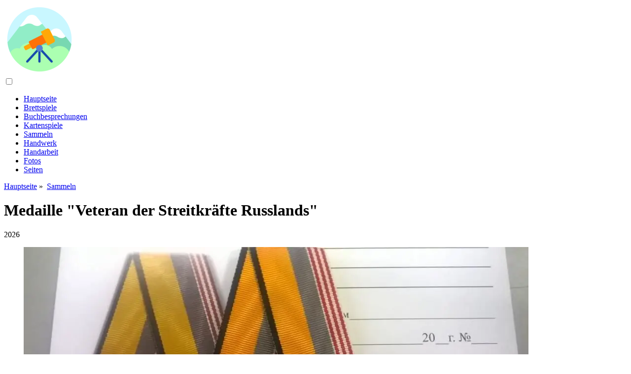

--- FILE ---
content_type: text/html; charset=UTF-8
request_url: https://designhomebox.com/17183779-medal-veteran-of-the-armed-forces-of-russia
body_size: 12318
content:
<!DOCTYPE html>

<html lang="de" prefix="og: http://ogp.me/ns#">

<head>

  
<title>Medaille &quot;Veteran der Streitkräfte Russlands&quot; | Sammeln</title>
<meta charset="UTF-8">
<meta name="description" content="Zur Geschichte der Medaille &quot;Veteran der Streitkräfte Russlands&quot;. Methoden und Ablauf der Verleihung Schritt für Schritt in zwei Versionen. Beschreibung der Vorteile für Träger der Medaille eines Veteranen der Streitkräfte der Russischen Föderation. Modernes Erscheinungsbild der Auszeichnung, Trageregeln in zwei Varianten nach behördlichen Vorgaben. Militärveteranen in Russland">
<meta name="viewport" content="width=device-width,initial-scale=1.0">
<meta name="robots" content="max-image-preview:large">

<meta property="og:title" content="Medaille &quot;Veteran der Streitkräfte Russlands&quot; | Sammeln">
<meta property="og:description" content="Zur Geschichte der Medaille &quot;Veteran der Streitkräfte Russlands&quot;. Methoden und Ablauf der Verleihung Schritt für Schritt in zwei Versionen. Beschreibung der Vorteile für Träger der Medaille eines Veteranen der Streitkräfte der Russischen Föderation. Modernes Erscheinungsbild der Auszeichnung, Trageregeln in zwei Varianten nach behördlichen Vorgaben. Militärveteranen in Russland">
<meta property="og:site_name" content="Home Design">
<meta property="og:locale" content="de_DE">
<meta property="og:type" content="article">
<meta property="og:url" content="https://designhomebox.com/17183779-medal-veteran-of-the-armed-forces-of-russia">
<meta property="og:image" content="https://i.designhomebox.com/images/008/image-22315-j.webp">

<link rel="canonical" href="https://designhomebox.com/17183779-medal-veteran-of-the-armed-forces-of-russia">
<link rel="icon" type="image/png" sizes="48x48" href="https://designhomebox.com/favicon.png">

<link rel="alternate" hreflang="x-default" href="https://designhomebox.com/17183779-medal-veteran-of-the-armed-forces-of-russia">
<link rel="alternate" hreflang="en" href="https://designhomebox.com/17183779-medal-veteran-of-the-armed-forces-of-russia">
<link rel="alternate" hreflang="af" href="https://af.designhomebox.com/17183779-medal-veteran-of-the-armed-forces-of-russia">
<link rel="alternate" hreflang="ar" href="https://ar.designhomebox.com/17183779-medal-veteran-of-the-armed-forces-of-russia">
<link rel="alternate" hreflang="az" href="https://az.designhomebox.com/17183779-medal-veteran-of-the-armed-forces-of-russia">
<link rel="alternate" hreflang="bg" href="https://bg.designhomebox.com/17183779-medal-veteran-of-the-armed-forces-of-russia">
<link rel="alternate" hreflang="bn" href="https://bn.designhomebox.com/17183779-medal-veteran-of-the-armed-forces-of-russia">
<link rel="alternate" hreflang="bs" href="https://bs.designhomebox.com/17183779-medal-veteran-of-the-armed-forces-of-russia">
<link rel="alternate" hreflang="ca" href="https://ca.designhomebox.com/17183779-medal-veteran-of-the-armed-forces-of-russia">
<link rel="alternate" hreflang="cs" href="https://cs.designhomebox.com/17183779-medal-veteran-of-the-armed-forces-of-russia">
<link rel="alternate" hreflang="de" href="https://de.designhomebox.com/17183779-medal-veteran-of-the-armed-forces-of-russia">
<link rel="alternate" hreflang="el" href="https://el.designhomebox.com/17183779-medal-veteran-of-the-armed-forces-of-russia">
<link rel="alternate" hreflang="es" href="https://es.designhomebox.com/17183779-medal-veteran-of-the-armed-forces-of-russia">
<link rel="alternate" hreflang="et" href="https://et.designhomebox.com/17183779-medal-veteran-of-the-armed-forces-of-russia">
<link rel="alternate" hreflang="fi" href="https://fi.designhomebox.com/17183779-medal-veteran-of-the-armed-forces-of-russia">
<link rel="alternate" hreflang="fr" href="https://fr.designhomebox.com/17183779-medal-veteran-of-the-armed-forces-of-russia">
<link rel="alternate" hreflang="he" href="https://he.designhomebox.com/17183779-medal-veteran-of-the-armed-forces-of-russia">
<link rel="alternate" hreflang="hr" href="https://hr.designhomebox.com/17183779-medal-veteran-of-the-armed-forces-of-russia">
<link rel="alternate" hreflang="hu" href="https://hu.designhomebox.com/17183779-medal-veteran-of-the-armed-forces-of-russia">
<link rel="alternate" hreflang="hy" href="https://hy.designhomebox.com/17183779-medal-veteran-of-the-armed-forces-of-russia">
<link rel="alternate" hreflang="id" href="https://id.designhomebox.com/17183779-medal-veteran-of-the-armed-forces-of-russia">
<link rel="alternate" hreflang="it" href="https://it.designhomebox.com/17183779-medal-veteran-of-the-armed-forces-of-russia">
<link rel="alternate" hreflang="ka" href="https://ka.designhomebox.com/17183779-medal-veteran-of-the-armed-forces-of-russia">
<link rel="alternate" hreflang="kk" href="https://kk.designhomebox.com/17183779-medal-veteran-of-the-armed-forces-of-russia">
<link rel="alternate" hreflang="ky" href="https://ky.designhomebox.com/17183779-medal-veteran-of-the-armed-forces-of-russia">
<link rel="alternate" hreflang="lt" href="https://lt.designhomebox.com/17183779-medal-veteran-of-the-armed-forces-of-russia">
<link rel="alternate" hreflang="lv" href="https://lv.designhomebox.com/17183779-medal-veteran-of-the-armed-forces-of-russia">
<link rel="alternate" hreflang="mn" href="https://mn.designhomebox.com/17183779-medal-veteran-of-the-armed-forces-of-russia">
<link rel="alternate" hreflang="ms" href="https://ms.designhomebox.com/17183779-medal-veteran-of-the-armed-forces-of-russia">
<link rel="alternate" hreflang="nl" href="https://nl.designhomebox.com/17183779-medal-veteran-of-the-armed-forces-of-russia">
<link rel="alternate" hreflang="no" href="https://no.designhomebox.com/17183779-medal-veteran-of-the-armed-forces-of-russia">
<link rel="alternate" hreflang="pl" href="https://pl.designhomebox.com/17183779-medal-veteran-of-the-armed-forces-of-russia">
<link rel="alternate" hreflang="pt" href="https://pt.designhomebox.com/17183779-medal-veteran-of-the-armed-forces-of-russia">
<link rel="alternate" hreflang="ro" href="https://ro.designhomebox.com/17183779-medal-veteran-of-the-armed-forces-of-russia">
<link rel="alternate" hreflang="sk" href="https://sk.designhomebox.com/17183779-medal-veteran-of-the-armed-forces-of-russia">
<link rel="alternate" hreflang="sl" href="https://sl.designhomebox.com/17183779-medal-veteran-of-the-armed-forces-of-russia">
<link rel="alternate" hreflang="sq" href="https://sq.designhomebox.com/17183779-medal-veteran-of-the-armed-forces-of-russia">
<link rel="alternate" hreflang="sv" href="https://sv.designhomebox.com/17183779-medal-veteran-of-the-armed-forces-of-russia">
<link rel="alternate" hreflang="sw" href="https://sw.designhomebox.com/17183779-medal-veteran-of-the-armed-forces-of-russia">
<link rel="alternate" hreflang="th" href="https://th.designhomebox.com/17183779-medal-veteran-of-the-armed-forces-of-russia">
<link rel="alternate" hreflang="tl" href="https://tl.designhomebox.com/17183779-medal-veteran-of-the-armed-forces-of-russia">
<link rel="alternate" hreflang="tr" href="https://tr.designhomebox.com/17183779-medal-veteran-of-the-armed-forces-of-russia">
<link rel="alternate" hreflang="uz" href="https://uz.designhomebox.com/17183779-medal-veteran-of-the-armed-forces-of-russia">
<link rel="alternate" hreflang="vi" href="https://vi.designhomebox.com/17183779-medal-veteran-of-the-armed-forces-of-russia">



  
  <script type="application/ld+json">
  {
  "@context":"https://schema.org",
  "@type":"Article",
  "url": "https://designhomebox.com/17183779-medal-veteran-of-the-armed-forces-of-russia",
  "headline": "Medaille &quot;Veteran der Streitkräfte Russlands&quot;",
  "keywords": "Medaille Veteran der Streitkräfte Russlands Medaille Veteran der Streitkräfte Russlands Medaille Veteran der Streitkräfte der Russischen Föderation",
  "description": "Zur Geschichte der Medaille &quot;Veteran der Streitkräfte Russlands&quot;. Methoden und Ablauf der Verleihung Schritt für Schritt in zwei Versionen. Beschreibung der Vorteile für Träger der Medaille eines Veteranen der Streitkräfte der Russischen Föderation. Modernes Erscheinungsbild der Auszeichnung, Trageregeln in zwei Varianten nach behördlichen Vorgaben. Militärveteranen in Russland",
  "inLanguage": "de",
  "dateCreated":"2024-02-26T04:43",
  "dateModified":"2025-06-01T05:43",
  "datePublished":"2024-02-26T04:43",
  "typicalAgeRange":"12+",   
  "mainEntityOfPage":{"@type": "WebPage","@id": "https://designhomebox.com/17183779-medal-veteran-of-the-armed-forces-of-russia"},  
  "author":{"@context":"https://schema.org","@type":"Person","name":"Sierra Becker","email":"becker@designhomebox.com"},
  "image":{"@type": "ImageObject","url": "https://i.designhomebox.com/images/008/image-22315-j.webp"},
  "publisher":{"@type": "Organization","name": "Anonymous","logo": "https://i.designhomebox.com/logo-144x144.png"}
  }
  
}
  </script>
  
</head>

<body>


<div>

  
<header class="site-header tw-text-strong tw-relative tw-w-full">

<div>

<div class="header header-style-2 header-sticky">
<div class="header-bottom">

<a href="/" title="Hauptseite" rel="home" itemprop="url"><img src="https://i.designhomebox.com/logo-144x144.png" loading="lazy" alt="Logo designhomebox.com" title="Logo designhomebox.com" width="144" height="144"><meta itemprop="name" content="Hauptseite"></a>

</div>
</div>

<nav itemscope itemtype="https://schema.org/SiteNavigationElement" class="menu--toggle">

<input id="menu--toggle" type="checkbox" aria-label="Menu"><label for="menu--toggle" aria-label="Menu"><span></span></label>

<ul>
<li><a href="/" title="Hauptseite" rel="home" itemprop="url"><span itemprop="name">Hauptseite</span></a></li>
<li><a href="/board-games/1" title="Brettspiele" rel="category tag" itemprop="url"><span itemprop="name">Brettspiele</span></a></li><li><a href="/book-reviews/1" title="Buchbesprechungen" rel="category tag" itemprop="url"><span itemprop="name">Buchbesprechungen</span></a></li><li><a href="/card-games/1" title="Kartenspiele" rel="category tag" itemprop="url"><span itemprop="name">Kartenspiele</span></a></li><li><a href="/collecting/1" title="Sammeln" rel="category tag" itemprop="url"><span itemprop="name">Sammeln</span></a></li><li><a href="/crafts/1" title="Handwerk" rel="category tag" itemprop="url"><span itemprop="name">Handwerk</span></a></li><li><a href="/needlework/1" title="Handarbeit" rel="category tag" itemprop="url"><span itemprop="name">Handarbeit</span></a></li><li><a href="/photo/1" title="Fotos" rel="category tag" itemprop="url"><span itemprop="name">Fotos</span></a></li><li><a href="/pages/1" title="Seiten" rel="category tag" itemprop="url"><span itemprop="name">Seiten</span></a></li>
</ul>

</nav>

</div>


</header>
  <div class="site-content tw-flex-1">

    <div class="has-mode mode-dark tw-bg-black tw-py-10">
      <div class="tw-container tw-text-center">
        <div class="tw-max-w-3xl tw-mx-auto">

          <div class="post-meta post-meta-top tw-overline tw-text-xs tw-text-strong tw-inherit-link-colors tw-mb-2">

            <nav itemscope itemtype="https://schema.org/BreadcrumbList">
              <span itemprop="itemListElement" itemscope itemtype="https://schema.org/ListItem" class="post-meta-categories"><a href="/" title="Hauptseite" rel="home" itemprop="item"><span itemprop="name">Hauptseite</span></a><meta itemprop="position" content="1"></span>&nbsp;»&nbsp;
              <span itemprop="itemListElement" itemscope itemtype="https://schema.org/ListItem" class="post-meta-categories"><a href="/collecting/1" title="Sammeln" rel="category tag" itemprop="item"><span itemprop="name">Sammeln</span></a><meta itemprop="position" content="2"></span>
            </nav>

          </div>

          <h1 class="post-title tw-text-3xl lg_tw-text-5xl tw-mb-0">Medaille &quot;Veteran der Streitkräfte Russlands&quot;</h1>

          <div class="post-meta post-meta-bottom tw-text-sm tw-mt-5">
            <time datetime="2026" class="post-meta-date">2026</time>
          </div>

        </div>
      </div>
    </div>

    <div class="tw-container">
      <div class="tw-flex tw-flex-row tw-flex-wrap">

        <main class="tw-w-full tw-px-4 lg_tw-w-2/3">
          <div class="tw-bg-surface tw-px-4">
            <div class="post-content">

              <div>

                <div class="ag-colum-left">
                  <div class="ag-box">
                    
<script>
atOptions={"key":"3ef8ee98ac398ee39a794ef29e38f326","format":"iframe","height":250,"width":300,"params":{}};
</script>
<script data-cfasync="false" src="https://outwardtimetable.com/3ef8ee98ac398ee39a794ef29e38f326/invoke.js"></script>
                  </div>
                </div>

                <div class="ag-colum-right">
                  <div class="ag-box">
                    
  <figure class="image" itemscope itemtype="https://schema.org/ImageObject">
  <img src="https://i.designhomebox.com/images/008/image-22315-j.webp" loading="lazy" alt="Medaille &quot;Veteran der Streitkräfte Russlands&quot;" title="Medaille &quot;Veteran der Streitkräfte Russlands&quot;" itemprop="contentUrl" width="1024" height="574" />
<meta itemprop="width" content="1024px">
<meta itemprop="height" content="574px">
  <figcaption itemprop="name">Medaille &quot;Veteran der Streitkräfte Russlands&quot;</figcaption>
  </figure>
                    </div>
                </div>

              </div>

              <div class="supply">
<h2>Inhaltsverzeichnis:</h2>
<ul>
<li><a href="#menu-1">Geschichte, Beschreibung der Auszeichnung</a></li>
<li><a href="#menu-2">Wie können russische Veteranen jetzt die Veteranenmedaille der Streitkräfte erh alten?</a></li>
<li><a href="#menu-3">Prozess empfangen</a></li>
<li><a href="#menu-4">Veteranenstatus</a></li>
<li><a href="#menu-5">Modernes Aussehen und Aufbau der Medaille</a></li>
<li><a href="#menu-6">Beschreibung der Vorder- und Rückseite</a></li>
<li><a href="#menu-7">Medaillenanforderungen</a></li>
<li><a href="#menu-8">Schlussfolgerung</a></li>
</ul>
</div>

              
              <article>

                <div class="article-info">
                  <ul>
                    <li><span class="info-icon">&#x1F464;</span> <strong>Autor</strong> <span>Sierra Becker</span> <span class="info-icon">&#x1F4E7;</span> <a href="/cdn-cgi/l/email-protection#d4b6b1b7bfb1a694b0b1a7bdb3babcbbb9b1b6bbacfab7bbb9"><span class="__cf_email__" data-cfemail="385a5d5b535d4a785c5d4b515f565057555d5a5740165b5755">[email&#160;protected]</span></a>.</li>
                    <li><span class="info-icon">&#x23F1;</span> <strong>Public</strong> 2024-02-26 04:43.</li>
                    <li><span class="info-icon">&#x1F58D;</span> <strong>Zuletzt bearbeitet</strong> 2025-06-01 05:43.</li>
                  </ul>
                </div>

                <div id="dom_article_body">
                  <p>Schon zu Zeiten des Russischen Reiches gab es viele Auszeichnungen, Orden, Abzeichen und Medaillen. In der Zeit des historischen Reichserben, der Sowjetunion, hat die Hommage an militärische Traditionen ihre Beständigkeit bewahrt.</p>
<p>Viele Befehle gingen aus der Zarenzeit an das Register der Roten Armee. Nach dem Zusammenbruch der großen Sowjetunion fanden fast überall globale Veränderungen statt. Die Heraldik des Landes war keine Ausnahme. Ein Teil davon existierte überhaupt nicht mehr, einige Insignien wurden von der Russischen Föderation geerbt und existieren bis heute erfolgreich. Medaillen, Orden sind je nach Verdienst unterschiedlicher Art, alle Sorten können hier nicht berücksichtigt werden.</p>
<p>Wir widmen der Medaille &quot;Veteran der Streitkräfte Russlands&quot; Aufmerksamkeit.</p>
<div id="menu-1"></div>
<h2>Geschichte, Beschreibung der Auszeichnung</h2>
<p>Der Artikel spricht über das interessanteste und faszinierendste Element der Auszeichnung in den Reihen der Streitkräfte für Sammler der Geschichte des Landes - die Medaille &quot;Veteran der Streitkräfte der Russischen Föderation&quot;.</p>
<p>Seine Entstehungsgeschichte beginnt mit dem Befehl des Oberbefehlshabers der UdSSR,bereits 1976 erschienen. Diese Auszeichnung wurde an geehrte Veteranen bis zum Zusammenbruch der UdSSR als Staat verliehen.</p>
<p>Das Aussehen der damaligen Insignien ist wie folgt:</p>
<h3>Vorderteil (Vorderseite) mit Schärpe:</h3>

  <figure class="image" itemscope itemtype="https://schema.org/ImageObject">
  <img src="https://i.designhomebox.com/images/008/image-22315-1-j.webp" loading="lazy" alt="Das Erscheinen der Medaille &quot;Veteran der Streitkräfte&quot; aus der Zeit der UdSSR" title="Das Erscheinen der Medaille &quot;Veteran der Streitkräfte&quot; aus der Zeit der UdSSR" itemprop="contentUrl">
  <figcaption itemprop="name">Das Erscheinen der Medaille &quot;Veteran der Streitkräfte&quot; aus der Zeit der UdSSR</figcaption>
  </figure>
  <h3>Die Rückseite ist verkehrt herum, hat eine glatte Oberfläche, das Band ist mit einem Stift ausgestattet</h3>

  <figure class="image" itemscope itemtype="https://schema.org/ImageObject">
  <img src="https://i.designhomebox.com/images/008/image-22315-2-j.webp" loading="lazy" alt="Die Rückseite der in der UdSSR anerkannten Medaille &quot;Veteran der Streitkräfte&quot;" title="Die Rückseite der in der UdSSR anerkannten Medaille &quot;Veteran der Streitkräfte&quot;" itemprop="contentUrl">
  <figcaption itemprop="name">Die Rückseite der in der UdSSR anerkannten Medaille &quot;Veteran der Streitkräfte&quot;</figcaption>
  </figure>
  <p>Der Zusammenbruch der UdSSR führte zu erheblichen Anpassungen des militärischen Wappensystems, wie auch aller Staatsstrukturen und der Volksmacht.</p>
<p>Dieses Prämienelement wurde eingestellt und bis 2017 an niemanden vergeben.</p>
<p>All die Jahre nach dem Zusammenbruch der UdSSR fehlte das Zeichen der Tapferkeit zu Unrecht in den Reihen der Streitkräfte, bis es auf Anordnung des Verteidigungsministers wiederhergestellt und als gültig in den Ordensrängen anerkannt wurde der Russischen Föderation Nr. 770 im Jahr 2017. Soll allen Militärpensionisten verliehen werden, die mindestens fünfundzwanzig Jahre in den Reihen der Streitkräfte gedient haben.</p>
<p>Sein Erscheinungsbild hat sich angesichts des Zusammenbruchs eines Staates und des Aufstiegs eines neuen, anderen politischen, militärischen Chaos erheblich verändert.</p>
<p>Momentan sah das Preisbild so aus:</p>

  <figure class="image" itemscope itemtype="https://schema.org/ImageObject">
  <img src="https://i.designhomebox.com/images/008/image-22315-3-j.webp" loading="lazy" alt="Erscheinen einer möglichen Kopie der Medaille eines Veteranen der RF-Streitkräfte bei Online-Auktionen" title="Erscheinen einer möglichen Kopie der Medaille eines Veteranen der RF-Streitkräfte bei Online-Auktionen" itemprop="contentUrl">
  <figcaption itemprop="name">Erscheinen einer möglichen Kopie der Medaille eines Veteranen der RF-Streitkräfte bei Online-Auktionen</figcaption>
  </figure>
  <div id="menu-2"></div>
<h2>Wie können russische Veteranen jetzt die Veteranenmedaille der Streitkräfte erh alten?</h2>
<p>Wenn früher das Verteidigungsministerium der UdSSR, die Archive der Streitkräfte, andere Abteilungen alle Statistiken streng beobachtetenMilitärpersonal, Offiziere, jung oder im Ruhestand, wurden klar erfasst, berücksichtigten die Dienstbedingungen, die Verdienste jedes Militärs, und nach dem Zusammenbruch der Union der Sozialistischen Republiken erfasste das Chaos alle diese Dienste.</p>
<p>Russische Gesetze, wieder eingeführte Staatlichkeit. Zivil- und Militärgesetzgeber konnten irgendwo neue, korrigierende Vorschriften erarbeiten und das Abzeichen des neuen russischen Staates hat sich geändert.</p>

  <figure class="image" itemscope itemtype="https://schema.org/ImageObject">
  <img src="https://i.designhomebox.com/images/008/image-22315-4-j.webp" loading="lazy" alt="So bekommt man eine Medaille" title="So bekommt man eine Medaille" itemprop="contentUrl">
  <figcaption itemprop="name">So bekommt man eine Medaille</figcaption>
  </figure>
  <p>Die vernünftige Frage, wie man die Medaille &quot;Veteran der Streitkräfte der Russischen Föderation&quot; erhält, wird auf einfache, klare regulatorische Weise gelöst:</p>
<p>1. Durch die Kräfte der Vollzugsorgane des Bundes am Dienstort.</p>
<p>Dieser Typ eignet sich eher für aktuelle Militärrentner (die ihren Militärdienst nach 2017 abgeleistet haben). Jene. für die nach Wiederherstellung dieses Verleihungsabzeichens ausgeschiedenen Militärangehörigen:</p>
<ul>
<li>erforderlich ist die Erlangung des Status eines Wehrpflichtigen durch die Organe der Bundesregierung, in denen der Wehrdienst abgeleistet wurde;</li>
<li>Sammlung aller notwendigen Dokumente, die den Dienst, seine Bedingungen in der festgelegten und erklärten Gebietskörperschaft bestätigen;</li>
<li>Bereitstellung eines Antrags des festgelegten Formulars an die Personalabteilung am Dienstort;</li>
<li>Warten auf die Auswertung der eingereichten Unterlagen und eine Entscheidung über den Antrag der Organe der Bundesregierung.</li>
</ul>
<p>2. Eigenständige Einsatzkräfte durch örtliche Behörden (Wehrmelde- und Einberufungsämter am Wohnort). Die wichtigsten Punkte, um selbst eine Medaille zu erh alten„Veteran der Streitkräfte“:</p>
<p>Die Art, ein unverwechselbares Abzeichen nach Punkten zu erh alten, wenn auch heikler, aber in der Lage, jenen Militärveteranen zu helfen, die sich durch den Willen des Schicksals während der Annullierung dieser Ehrenauszeichnung als Bürger zurückgezogen haben:</p>
<ul>
<li>Es ist notwendig, alle notwendigen Dokumente und Zertifikate zu sammeln, die den Dienst in den Streitkräften bestätigen.</li>
<li>Bewerben Sie sich mit einem Paket gesammelter Unterlagen bei der Exekutive des Bundes - ein wichtiger Unterschied zum ersten Verfahren - am Wohn- bzw. Meldeort. Und zwar beim territorialen Wehrmelde- und Einberufungsamt am Wohnort.</li>
<li>Schreiben Sie eine Bewerbung in der vorgeschriebenen Form für eine Veteranenauszeichnung des angegebenen Typs.</li>
<li>Einreichen des gesamten Dokumentenpakets bei der Personalabteilung des Militärmelde- und Einberufungsamts und Warten auf die Analyse der eingereichten Unterlagen und eine Entscheidung über den eingereichten Antrag.</li>
</ul>
<div id="menu-3"></div>
<h2>Prozess empfangen</h2>
<p>Was tun als Nächstes für die Helden, die ihre Schuld gegeben haben, und jetzt zwar Militärrentner, aber noch keine staatliche Anerkennung, wenn sie den einen oder anderen Weg gegangen sind, um einen wohlverdienten Veteranenpreis zu erh alten? Der bürokratische Mechanismus gibt auf diese Frage eine klare Antwort:</p>
<ul>
<li>Innerhalb von drei Wochen ab Einreichung werden die Unterlagen an die Vollzugsbehörden übermittelt.</li>
<li>Nach Eingang der Unterlagen innerhalb von 30 Tagen wird der Antrag auf Verleihung des Titels geprüft und alle Unterlagen des Bewerbers geprüft.</li>
<li>Im Falle einer positiven Entscheidung erhält der potenzielle Kandidat den Status eines Veteranen und eine Auszeichnung in Form einer Medaille des RF-Verteidigungsministeriums &quot;Veteran der Streitkräfte&quot; und einer Urkunde darüber die etablierte Form. AllgemeinLokale Behörden legen die Verleihung des Preises auf bestimmte Daten oder militärische Feiertage fest, um die Wirkung der Verleihung auf den Träger zu erhöhen.</li>
<li>Im Falle einer Ablehnung erhält der potenzielle Bewerber schriftlich eine begründete Ablehnung der beantragten Auszeichnung.</li>
</ul>
<div id="menu-4"></div>
<h2>Veteranenstatus</h2>
<p>Also, was bringt die Medaille &quot;Veteran of the Armed Forces&quot;? Abgesehen davon, dass jemand 25 Jahre in der Armee gedient hat, nichts.</p>
<p>Inhaber der Veteranen-der-Armee-Medaille werden keine Sonderleistungen gewährt, aber es gibt einige Unterschiede zu zivilen Rentnern:</p>
<ul>
<li>verdiente Sozialleistungen sind immer höher;</li>
<li>Mögliche bestimmte Vorteile für das Bezahlen von Stromrechnungen je nach Region des Standorts;</li>
<li>bietet zusätzliche Vorteile für öffentliche Verkehrsmittel, andere ähnliche Optionen.</li>
</ul>

  <figure class="image" itemscope itemtype="https://schema.org/ImageObject">
  <img src="https://i.designhomebox.com/images/008/image-22315-5-j.webp" loading="lazy" alt="Abzeichen MO &quot;Veteran der Streitkräfte der Russischen Föderation&quot;" title="Abzeichen MO &quot;Veteran der Streitkräfte der Russischen Föderation&quot;" itemprop="contentUrl">
  <figcaption itemprop="name">Abzeichen MO &quot;Veteran der Streitkräfte der Russischen Föderation&quot;</figcaption>
  </figure>
  <div id="menu-5"></div>
<h2>Modernes Aussehen und Aufbau der Medaille</h2>
<p>Abzeichen mit Stoffblock in den Farben des St. Georgsbandes, runde Form, Standarddurchmesser 32 mm. Das Auszeichnungselement des Veteranen der RF-Streitkräfte besteht wie jedes andere aus drei Hauptteilen:</p>
<ul>
<li>Vorderer Teil der Medaille - Vorderseite.</li>
<li>Rückseite der Auszeichnung - Rückseite.</li>
<li>Veteran Award Cloth Ribbon - Last.</li>
</ul>
<div id="menu-6"></div>
<h2>Beschreibung der Vorder- und Rückseite</h2>
<p>Vorhanden in den Legierungen: Nickel, Zink, Silber. Runde Form mit konvexer Kante. In der Mitte befindet sich das stolze Emblem der Streitkräfte der Russischen Föderation in Form eines Adlers mit ausgebreiteten Flügeln und zwei Köpfen.</p>
<p>Adlerpfotenein Schwert und einen Lorbeerkranz h alten. Die Brust ist mit einem Schild geschmückt, auf dem sich der heilige Georg der Sieger auf einem Pferd befindet und eine Schlange mit einem Speer tötet. Das Emblem des Doppeladlers ist eine konvexe Form, golden in der Farbe in einer einzigen Farbe.</p>
<p>Unterhalb des Adlers ist der vordere Teil der Medaille mit einer großen Inschrift des Zwecks der Auszeichnung gekrönt: &quot;RUSSIA&quot; und darunter &quot;VETERAN OF THE ARED FORCES&quot;. Die Beschriftung erfolgt ebenfalls in einem konvexen einfarbigen Format.</p>

  <figure class="image" itemscope itemtype="https://schema.org/ImageObject">
  <img src="https://i.designhomebox.com/images/008/image-22315-6-j.webp" loading="lazy" alt="Vorderseite der Auszeichnung für einen Veteranen in der Russischen Föderation" title="Vorderseite der Auszeichnung für einen Veteranen in der Russischen Föderation" itemprop="contentUrl">
  <figcaption itemprop="name">Vorderseite der Auszeichnung für einen Veteranen in der Russischen Föderation</figcaption>
  </figure>
  <p>Die Rückseite der Auszeichnung ist die Rückseite. Die Rückseite hat einen goldenen Vollton, eine konvexe Leinwand entlang ihrer Kante und hat die folgende Zusammensetzung des Musters:</p>

  <figure class="image" itemscope itemtype="https://schema.org/ImageObject">
  <img src="https://i.designhomebox.com/images/008/image-22315-7-j.webp" loading="lazy" alt="Rückseite der Medaille des Veteranen der Streitkräfte der Russischen Föderation" title="Rückseite der Medaille des Veteranen der Streitkräfte der Russischen Föderation" itemprop="contentUrl">
  <figcaption itemprop="name">Rückseite der Medaille des Veteranen der Streitkräfte der Russischen Föderation</figcaption>
  </figure>
  <p>In der Mitte seines Teils befindet sich über die gesamte Breite bis zur Hälfte des Kreises eine Karte von Russland innerhalb der aktuellen Staatsgrenzen. Die Rückseite ist mit drei gekrönten Inschriften verziert, die sich oben, in der Mitte (unter der Karte von Russland) und unten auf der abgerundeten Form der Rückseite befinden.</p>
<p>Die Worte &quot;In Erinnerung&quot; befinden sich oben, &quot;Über den Dienst&quot; unten.</p>
<p>Veteran Award Cloth Ribbon - Last.</p>
<p>Der runde Teil des Elements ist mit Hilfe eines Rings und einer Öse mit dem Stoffteil des Preises verbunden, seinem Block aus Seide, hergestellt in gelben und schwarzen Farben: Schattierungen des Großen St. Georg Ribbon, das Symbol aller Streitkräfte des Landes.</p>

  <figure class="image" itemscope itemtype="https://schema.org/ImageObject">
  <img src="https://i.designhomebox.com/images/008/image-22315-8-j.webp" loading="lazy" alt="Medaille &quot;Veteran der Streitkräfte Russlands&quot; in voller Größe" title="Medaille &quot;Veteran der Streitkräfte Russlands&quot; in voller Größe" itemprop="contentUrl">
  <figcaption itemprop="name">Medaille &quot;Veteran der Streitkräfte Russlands&quot; in voller Größe</figcaption>
  </figure>
  <p>Auf der Vorderseite ist es mit den angedeuteten Streifen verziert und auf der Rückseite hat es spezielle Verschlüsse: eine Anstecknadel, mit der der Veteranein Abzeichen an einer Militäruniform oder am Revers eines Zivilfracks.</p>
<div id="menu-7"></div>
<h2>Medaillenanforderungen</h2>
<p>Grundlegende Trageregeln für Rentner:</p>
<ul>
<li>für die Variante in der Form;</li>
<li>für Zivilanzug.</li>
</ul>
<p>Regeln für das Tragen einer Auszeichnung für einen militärischen Look:</p>
<p>Das Tragen der Insignien muss zusammen mit anderen Insignien dieser Art auf der linken Brustseite getragen werden.</p>
<p>Voraussetzungen für das Tragen einer Frackmedaille:</p>
<p>Dieses Abzeichen in der Zivilgesellschaft wird am linken Revers eines Zivilanzugs getragen.</p>

  <figure class="image" itemscope itemtype="https://schema.org/ImageObject">
  <img src="https://i.designhomebox.com/images/008/image-22315-9-j.webp" loading="lazy" alt="Abmessungen der Medaille im Vergleich zu einem Fremdartikel" title="Abmessungen der Medaille im Vergleich zu einem Fremdartikel" itemprop="contentUrl">
  <figcaption itemprop="name">Abmessungen der Medaille im Vergleich zu einem Fremdartikel</figcaption>
  </figure>
  <div id="menu-8"></div>
<h2>Schlussfolgerung</h2>
<p>Ich freue mich sehr, dass dieses Erkennungszeichen nach so langer Pause wiederhergestellt wurde. Für Sammler ist das Premium-Element sowohl als Variante aus der Zeit der UdSSR als auch in seiner modernen Form von erhöhtem Interesse.</p>
                </div>

              </article>

              
<script data-cfasync="false" src="/cdn-cgi/scripts/5c5dd728/cloudflare-static/email-decode.min.js"></script><script data-cfasync="false">
function video_open(_video){var body_width=document.documentElement.clientWidth;var body_height=document.documentElement.clientHeight;var div_video=document.createElement('div');div_video.id='video-youtube-open';div_video.setAttribute('style','width:'+body_width+'px;height:'+body_height+'px');div_video.innerHTML='<div class="close" onclick="video_close()">&#10761;</div><div class="video-youtube-open-iframe"><iframe src="https://www.youtube.com/embed/'+_video+'?autoplay=1" title="YouTube video player" frameborder="0" allow="accelerometer;autoplay;clipboard-write;encrypted-media;gyroscope;picture-in-picture;web-share" allowfullscreen></iframe></div>';document.body.append(div_video);}
function video_close(){document.getElementById('video-youtube-open').remove();}
</script>

              
              <h2>Empfohlen:</h2>
<div class="recommended">

<h2><a href="/17182226-the-most-expensive-brand-in-the-world-top-10-most-expensive-brands-in-the-world" title="Die teuerste Marke der Welt. Top 10 der teuersten Marken der Welt" rel="bookmark">Die teuerste Marke der Welt. Top 10 der teuersten Marken der Welt</a></h2>
<figure class="image" itemscope itemtype="https://schema.org/ImageObject">
<img src="https://i.designhomebox.com/images/007/image-20763-j.webp" loading="lazy" alt="Die teuerste Marke der Welt. Top 10 der teuersten Marken der Welt" title="Die teuerste Marke der Welt. Top 10 der teuersten Marken der Welt" itemprop="contentUrl" width="550" height="372" />
<meta itemprop="width" content="550px" />
<meta itemprop="height" content="372px" />
<meta itemprop="name" content="Die teuerste Marke der Welt. Top 10 der teuersten Marken der Welt" />
</figure>
<p>Eines der spannendsten Hobbys ist die Philatelie. Sammler, die Briefmarken sammeln, treffen sich regelmäßig, um seltene Exemplare auszutauschen und neue Funde zu diskutieren</p>

<h2><a href="/17184007-chess-players-of-russia-are-the-pride-of-the-country" title="Schachspieler Russlands sind der Stolz des Landes" rel="bookmark">Schachspieler Russlands sind der Stolz des Landes</a></h2>
<figure class="image" itemscope itemtype="https://schema.org/ImageObject">
<img src="https://i.designhomebox.com/images/008/image-22543-j.webp" loading="lazy" alt="Schachspieler Russlands sind der Stolz des Landes" title="Schachspieler Russlands sind der Stolz des Landes" itemprop="contentUrl" width="400" height="573" />
<meta itemprop="width" content="400px" />
<meta itemprop="height" content="573px" />
<meta itemprop="name" content="Schachspieler Russlands sind der Stolz des Landes" />
</figure>
<p>Die Entstehungsgeschichte des Schachspiels in Russland. Die berühmtesten Schachspieler in Russland und ihre Bewertung. Junge Sportler</p>

<h2><a href="/17254339-medal-30-years-of-the-soviet-army-and-navy-award-history" title="Medaille &quot;30 Jahre sowjetische Armee und Marine&quot;. Geschichte der Auszeichnung" rel="bookmark">Medaille &quot;30 Jahre sowjetische Armee und Marine&quot;. Geschichte der Auszeichnung</a></h2>
<figure class="image" itemscope itemtype="https://schema.org/ImageObject">
<img src="https://i.designhomebox.com/images/031/image-92878-j.webp" loading="lazy" alt="Medaille &quot;30 Jahre sowjetische Armee und Marine&quot;. Geschichte der Auszeichnung" title="Medaille &quot;30 Jahre sowjetische Armee und Marine&quot;. Geschichte der Auszeichnung" itemprop="contentUrl" width="419" height="700" />
<meta itemprop="width" content="419px" />
<meta itemprop="height" content="700px" />
<meta itemprop="name" content="Medaille &quot;30 Jahre sowjetische Armee und Marine&quot;. Geschichte der Auszeichnung" />
</figure>
<p>Für erfahrene Faleristen ist die Medaille &quot;30 Jahre sowjetische Armee und Marine&quot; eher als Detail interessant, das etwas über die Geschichte unseres Landes erzählen kann. Aber das schließt einen finanziellen Wert auch nicht aus. Obwohl es ehrlich gesagt nicht so toll ist</p>

<h2><a href="/17254410-collectors-of-coins-of-russia-and-the-world" title="Münzsammler Russlands und der Welt" rel="bookmark">Münzsammler Russlands und der Welt</a></h2>
<figure class="image" itemscope itemtype="https://schema.org/ImageObject">
<img src="https://i.designhomebox.com/images/031/image-92944-j.webp" loading="lazy" alt="Münzsammler Russlands und der Welt" title="Münzsammler Russlands und der Welt" itemprop="contentUrl" width="486" height="492" />
<meta itemprop="width" content="486px" />
<meta itemprop="height" content="492px" />
<meta itemprop="name" content="Münzsammler Russlands und der Welt" />
</figure>
<p>Der Artikel enthält interessante Informationen zu Sammlermünzen. Sie erfahren, wie Numismatiker arbeiten, was berühmte Persönlichkeiten sammeln. Der Artikel bietet eine Bewertung der teuersten Münzen Russlands</p>

<h2><a href="/[base64]" title="Wo kann man mit einem Metalldetektor in der Region Moskau, in der Region Leningrad, in der Region Tula, in der Region Krasnodar nach Münzen suchen? Wo sucht man am besten nach Münz" rel="bookmark">Wo kann man mit einem Metalldetektor in der Region Moskau, in der Region Leningrad, in der Region Tula, in der Region Krasnodar nach Münzen suchen? Wo sucht man am besten nach Münz</a></h2>
<figure class="image" itemscope itemtype="https://schema.org/ImageObject">
<img src="https://i.designhomebox.com/images/050/image-149727-j.webp" loading="lazy" alt="Wo kann man mit einem Metalldetektor in der Region Moskau, in der Region Leningrad, in der Region Tula, in der Region Krasnodar nach Münzen suchen? Wo sucht man am besten nach Münz" title="Wo kann man mit einem Metalldetektor in der Region Moskau, in der Region Leningrad, in der Region Tula, in der Region Krasnodar nach Münzen suchen? Wo sucht man am besten nach Münz" itemprop="contentUrl" width="485" height="346" />
<meta itemprop="width" content="485px" />
<meta itemprop="height" content="346px" />
<meta itemprop="name" content="Wo kann man mit einem Metalldetektor in der Region Moskau, in der Region Leningrad, in der Region Tula, in der Region Krasnodar nach Münzen suchen? Wo sucht man am besten nach Münz" />
</figure>
<p>Schatzsuche ist ein ungewöhnlich spannendes und zudem einträgliches Hobby. Kein Wunder, dass es heutzutage so beliebt ist. Die Orte, an denen sich die Suche nach Münzen mit einem Metalldetektor am rentabelsten macht, werden anhand alter Karten und Manuskripte ermittelt und sind Gold wert. Was sind das für Orte? Lesen Sie den Artikel</p>
</div>

            </div>
          </div>
        </main>

        <aside class="tw-w-full lg_tw-w-1/3">

          
<div class="sidebar tw-h-full tw-flex tw-flex-wrap tw-flex-col md_tw-flex-row lg_tw-flex-col tw--mx-4">

<div class="tw-w-full md_tw-w-1/2 lg_tw-w-full tw-px-4 tw-mb-6">
<div class="sidebar-widgets-1">


<div class="ag-box" style="max-width:350px">
<script>
atOptions={"key":"f4dc45ebf6389d440cdcaa50d6289505","format":"iframe","height":250,"width":300,"params":{}};
</script>
<script data-cfasync="false" src="https://outwardtimetable.com/f4dc45ebf6389d440cdcaa50d6289505/invoke.js"></script>
</div>

<div class="widget widget_stein_kit_posts tw-bg-surface tw-p-6 tw-mb-6 tw-clearfix">

<h2 class="widget-title tw-text-xl tw-mb-5">Beliebte für 24 Stunden</h2>

<ul class="tw--mb-6">
<li class="tw-flex tw-mb-6">

<div class="tw-w-20 tw-mr-4"><a href="/17215742-how-to-make-a-paper-airplane-with-your-own-hands" title="Wie baut man ein Papierflugzeug mit eigenen Händen?" rel="bookmark" class="tw-block tw-bg-overlay tw-aspect-ratio-1/1 tw-relative"><img src="https://i.designhomebox.com/images/019/image-54280-j.webp" loading="lazy" alt="Wie baut man ein Papierflugzeug mit eigenen Händen?" title="Wie baut man ein Papierflugzeug mit eigenen Händen?" class="tw-absolute tw-left-0 tw-top-0 tw-h-full tw-w-full tw-object-cover"></a></div>

<div class="tw-flex-1">

<h3 class="post-title tw-mb-2"><a href="/17215742-how-to-make-a-paper-airplane-with-your-own-hands" title="Wie baut man ein Papierflugzeug mit eigenen Händen?" rel="bookmark">Wie baut man ein Papierflugzeug mit eigenen Händen?</a></h3>

<div class="post-meta post-meta-bottom tw-text-sm tw-text-soft"><time datetime="2026" class="post-meta-date">2026</time></div>

</div>

</li><li class="tw-flex tw-mb-6">

<div class="tw-w-20 tw-mr-4"><a href="/17215743-what-can-be-made-from-wax-interesting-ideas-techniques-and-examples-with-photos" title="Was man aus Wachs machen kann: interessante Ideen, Techniken und Beispiele mit Fotos" rel="bookmark" class="tw-block tw-bg-overlay tw-aspect-ratio-1/1 tw-relative"><img src="https://i.designhomebox.com/images/019/image-54281-j.webp" loading="lazy" alt="Was man aus Wachs machen kann: interessante Ideen, Techniken und Beispiele mit Fotos" title="Was man aus Wachs machen kann: interessante Ideen, Techniken und Beispiele mit Fotos" class="tw-absolute tw-left-0 tw-top-0 tw-h-full tw-w-full tw-object-cover"></a></div>

<div class="tw-flex-1">

<h3 class="post-title tw-mb-2"><a href="/17215743-what-can-be-made-from-wax-interesting-ideas-techniques-and-examples-with-photos" title="Was man aus Wachs machen kann: interessante Ideen, Techniken und Beispiele mit Fotos" rel="bookmark">Was man aus Wachs machen kann: interessante Ideen, Techniken und Beispiele mit Fotos</a></h3>

<div class="post-meta post-meta-bottom tw-text-sm tw-text-soft"><time datetime="2026" class="post-meta-date">2026</time></div>

</div>

</li><li class="tw-flex tw-mb-6">

<div class="tw-w-20 tw-mr-4"><a href="/17215744-how-to-braid-a-headband-with-ribbons-techniques-for-beginners-and-examples-with-photos" title="Wie man eine Lünette mit Bändern flechtet: Techniken für Anfänger und Beispiele mit Fotos" rel="bookmark" class="tw-block tw-bg-overlay tw-aspect-ratio-1/1 tw-relative"><img src="https://i.designhomebox.com/images/019/image-54284-j.webp" loading="lazy" alt="Wie man eine Lünette mit Bändern flechtet: Techniken für Anfänger und Beispiele mit Fotos" title="Wie man eine Lünette mit Bändern flechtet: Techniken für Anfänger und Beispiele mit Fotos" class="tw-absolute tw-left-0 tw-top-0 tw-h-full tw-w-full tw-object-cover"></a></div>

<div class="tw-flex-1">

<h3 class="post-title tw-mb-2"><a href="/17215744-how-to-braid-a-headband-with-ribbons-techniques-for-beginners-and-examples-with-photos" title="Wie man eine Lünette mit Bändern flechtet: Techniken für Anfänger und Beispiele mit Fotos" rel="bookmark">Wie man eine Lünette mit Bändern flechtet: Techniken für Anfänger und Beispiele mit Fotos</a></h3>

<div class="post-meta post-meta-bottom tw-text-sm tw-text-soft"><time datetime="2026" class="post-meta-date">2026</time></div>

</div>

</li>
</ul>

</div>


<div class="ag-box" style="max-width:350px">
<script>
atOptions={"key":"d546d7ac60be4fb4ebc723b63232a196","format":"iframe","height":50,"width":320,"params":{}};
</script>
<script data-cfasync="false" src="https://outwardtimetable.com/d546d7ac60be4fb4ebc723b63232a196/invoke.js"></script>
</div>

<div class="widget widget_stein_kit_posts tw-bg-surface tw-p-6 tw-mb-6 tw-clearfix">

<h2 class="widget-title tw-text-xl tw-mb-5">Interessante Beiträge</h2>

<ul class="tw--mb-6">
<li class="tw-flex tw-mb-2">

<div class="tw-flex-1">
<h3 class="post-title tw-mb-2"><a href="/17224364-paper-snowflakes-schemes-options-ideas" title="Schneeflocken aus Papier: Schemata, Optionen, Ideen" rel="bookmark">Schneeflocken aus Papier: Schemata, Optionen, Ideen</a></h3>
</div>

</li><li class="tw-flex tw-mb-2">

<div class="tw-flex-1">
<h3 class="post-title tw-mb-2"><a href="/17224366-diy-travel-diary-ideas-rules-options" title="DIY Reisetagebuch: Ideen, Regeln, Möglichkeiten" rel="bookmark">DIY Reisetagebuch: Ideen, Regeln, Möglichkeiten</a></h3>
</div>

</li><li class="tw-flex tw-mb-2">

<div class="tw-flex-1">
<h3 class="post-title tw-mb-2"><a href="/17224368-making-japanese-lanterns-with-your-own-hands" title="Japanische Laternen mit eigenen Händen herstellen" rel="bookmark">Japanische Laternen mit eigenen Händen herstellen</a></h3>
</div>

</li><li class="tw-flex tw-mb-2">

<div class="tw-flex-1">
<h3 class="post-title tw-mb-2"><a href="/17224369-texture-paste-types-composition-instructions-for-use-purpose-and-use" title="Texturpaste: Typen, Zusammensetzung, Gebrauchsanweisung, Zweck und Verwendung" rel="bookmark">Texturpaste: Typen, Zusammensetzung, Gebrauchsanweisung, Zweck und Verwendung</a></h3>
</div>

</li><li class="tw-flex tw-mb-2">

<div class="tw-flex-1">
<h3 class="post-title tw-mb-2"><a href="/17224888-ancient-coins-portuguese-american-brazilian-soviet-how-much-are-old-coins-worth-today" title="Alte Münzen: Portugiesisch, Amerikanisch, Brasilianisch, Sowjetisch. Wie viel sind alte Münzen heute wert?" rel="bookmark">Alte Münzen: Portugiesisch, Amerikanisch, Brasilianisch, Sowjetisch. Wie viel sind alte Münzen heute wert?</a></h3>
</div>

</li><li class="tw-flex tw-mb-2">

<div class="tw-flex-1">
<h3 class="post-title tw-mb-2"><a href="/17225025-collecting-postcards-is-an-exciting-hobby" title="Postkarten sammeln ist ein spannendes Hobby" rel="bookmark">Postkarten sammeln ist ein spannendes Hobby</a></h3>
</div>

</li><li class="tw-flex tw-mb-2">

<div class="tw-flex-1">
<h3 class="post-title tw-mb-2"><a href="/17225037-old-french-coins" title="Alte französische Münzen" rel="bookmark">Alte französische Münzen</a></h3>
</div>

</li><li class="tw-flex tw-mb-2">

<div class="tw-flex-1">
<h3 class="post-title tw-mb-2"><a href="/17225991-how-to-make-a-wallet-for-yourself-or-as-a-gift-in-a-stylish-and-simple-way" title="Wie erstelle ich eine Geldbörse für dich selbst oder als Geschenk auf stilvolle und einfache Weise?" rel="bookmark">Wie erstelle ich eine Geldbörse für dich selbst oder als Geschenk auf stilvolle und einfache Weise?</a></h3>
</div>

</li><li class="tw-flex tw-mb-2">

<div class="tw-flex-1">
<h3 class="post-title tw-mb-2"><a href="/17225997-warm-crochet-hat-instructions-for-beginners" title="Warme Häkelmütze, Anleitung für Anfänger" rel="bookmark">Warme Häkelmütze, Anleitung für Anfänger</a></h3>
</div>

</li><li class="tw-flex tw-mb-2">

<div class="tw-flex-1">
<h3 class="post-title tw-mb-2"><a href="/17226000-how-to-calculate-the-number-of-loops-knitting-for-beginners" title="Wie berechnet man die Anzahl der Schleifen? Stricken für Anfänger" rel="bookmark">Wie berechnet man die Anzahl der Schleifen? Stricken für Anfänger</a></h3>
</div>

</li>
</ul>

</div>


<div class="widget widget_stein_kit_posts tw-bg-surface tw-p-6 tw-mb-6 tw-clearfix">

<h2 class="widget-title tw-text-xl tw-mb-5">Die Wahl des Herausgebers</h2>

<ul class="tw--mb-6">
<li class="tw-flex tw-mb-6">

<div class="tw-w-20 tw-mr-4"><a href="/17355580-diy-denim-alterations-what-to-do-with-old-jeans" title="Denim-Änderungen zum Selbermachen. Was tun mit alten jeans" rel="bookmark" class="tw-block tw-bg-overlay tw-aspect-ratio-1/1 tw-relative"><img src="https://i.designhomebox.com/images/065/image-194126-j.webp" loading="lazy" alt="Denim-Änderungen zum Selbermachen. Was tun mit alten jeans" title="Denim-Änderungen zum Selbermachen. Was tun mit alten jeans" class="tw-absolute tw-left-0 tw-top-0 tw-h-full tw-w-full tw-object-cover"></a></div>

<div class="tw-flex-1">

<h3 class="post-title tw-mb-2"><a href="/17355580-diy-denim-alterations-what-to-do-with-old-jeans" title="Denim-Änderungen zum Selbermachen. Was tun mit alten jeans" rel="bookmark">Denim-Änderungen zum Selbermachen. Was tun mit alten jeans</a></h3>

</div>

</li><li class="tw-flex tw-mb-6">

<div class="tw-w-20 tw-mr-4"><a href="/17355756-candy-topiary-do-it-yourself-candy-topiary-topiary-types" title="Süßigkeiten-Formschnitt. Süßigkeits-Topiary zum Selbermachen. Topiary-Typen" rel="bookmark" class="tw-block tw-bg-overlay tw-aspect-ratio-1/1 tw-relative"><img src="https://i.designhomebox.com/images/065/image-194302-j.webp" loading="lazy" alt="Süßigkeiten-Formschnitt. Süßigkeits-Topiary zum Selbermachen. Topiary-Typen" title="Süßigkeiten-Formschnitt. Süßigkeits-Topiary zum Selbermachen. Topiary-Typen" class="tw-absolute tw-left-0 tw-top-0 tw-h-full tw-w-full tw-object-cover"></a></div>

<div class="tw-flex-1">

<h3 class="post-title tw-mb-2"><a href="/17355756-candy-topiary-do-it-yourself-candy-topiary-topiary-types" title="Süßigkeiten-Formschnitt. Süßigkeits-Topiary zum Selbermachen. Topiary-Typen" rel="bookmark">Süßigkeiten-Formschnitt. Süßigkeits-Topiary zum Selbermachen. Topiary-Typen</a></h3>

</div>

</li><li class="tw-flex tw-mb-6">

<div class="tw-w-20 tw-mr-4"><a href="/17355852-what-are-artbooks-popular-topics-for-creating-artbooks" title="Artbooks was ist das? Beliebte Themen zum Erstellen von Artbooks" rel="bookmark" class="tw-block tw-bg-overlay tw-aspect-ratio-1/1 tw-relative"><img src="https://i.designhomebox.com/images/065/image-194398-j.webp" loading="lazy" alt="Artbooks was ist das? Beliebte Themen zum Erstellen von Artbooks" title="Artbooks was ist das? Beliebte Themen zum Erstellen von Artbooks" class="tw-absolute tw-left-0 tw-top-0 tw-h-full tw-w-full tw-object-cover"></a></div>

<div class="tw-flex-1">

<h3 class="post-title tw-mb-2"><a href="/17355852-what-are-artbooks-popular-topics-for-creating-artbooks" title="Artbooks was ist das? Beliebte Themen zum Erstellen von Artbooks" rel="bookmark">Artbooks was ist das? Beliebte Themen zum Erstellen von Artbooks</a></h3>

</div>

</li>
</ul>

</div>


<div class="widget tw-bg-surface tw-p-6 tw-mb-6 tw-clearfix">

<h2 class="widget-title tw-text-xl tw-mb-5">Kategorie</h2>

<div class="tagcloud">
<a href="/board-games/1" title="Brettspiele" rel="category tag" class="tag-cloud-link tag-link-5 tag-link-position-1">Brettspiele</a><a href="/book-reviews/1" title="Buchbesprechungen" rel="category tag" class="tag-cloud-link tag-link-5 tag-link-position-1">Buchbesprechungen</a><a href="/card-games/1" title="Kartenspiele" rel="category tag" class="tag-cloud-link tag-link-5 tag-link-position-1">Kartenspiele</a><a href="/collecting/1" title="Sammeln" rel="category tag" class="tag-cloud-link tag-link-5 tag-link-position-1">Sammeln</a><a href="/crafts/1" title="Handwerk" rel="category tag" class="tag-cloud-link tag-link-5 tag-link-position-1">Handwerk</a><a href="/needlework/1" title="Handarbeit" rel="category tag" class="tag-cloud-link tag-link-5 tag-link-position-1">Handarbeit</a><a href="/photo/1" title="Fotos" rel="category tag" class="tag-cloud-link tag-link-5 tag-link-position-1">Fotos</a><a href="/pages/1" title="Seiten" rel="category tag" class="tag-cloud-link tag-link-5 tag-link-position-1">Seiten</a>
</div>

</div>


</div>
</div>

</div>
        </aside>

      </div>
    </div>

  </div>

  
<div style="clear:both"></div>

<footer>
<div>
<div class="tw-container md_tw-text-center">

<div class="footer-copyright tw-text-sm">
<a href="https://designhomebox.com/17183779-medal-veteran-of-the-armed-forces-of-russia" title="en" class="flags en" hreflang="en"></a>
<a href="https://af.designhomebox.com/17183779-medal-veteran-of-the-armed-forces-of-russia" title="af" class="flags af" hreflang="af"></a>
<a href="https://ar.designhomebox.com/17183779-medal-veteran-of-the-armed-forces-of-russia" title="ar" class="flags ar" hreflang="ar"></a>
<a href="https://az.designhomebox.com/17183779-medal-veteran-of-the-armed-forces-of-russia" title="az" class="flags az" hreflang="az"></a>
<a href="https://bg.designhomebox.com/17183779-medal-veteran-of-the-armed-forces-of-russia" title="bg" class="flags bg" hreflang="bg"></a>
<a href="https://bn.designhomebox.com/17183779-medal-veteran-of-the-armed-forces-of-russia" title="bn" class="flags bn" hreflang="bn"></a>
<a href="https://bs.designhomebox.com/17183779-medal-veteran-of-the-armed-forces-of-russia" title="bs" class="flags bs" hreflang="bs"></a>
<a href="https://ca.designhomebox.com/17183779-medal-veteran-of-the-armed-forces-of-russia" title="ca" class="flags ca" hreflang="ca"></a>
<a href="https://cs.designhomebox.com/17183779-medal-veteran-of-the-armed-forces-of-russia" title="cs" class="flags cs" hreflang="cs"></a>
<a href="https://de.designhomebox.com/17183779-medal-veteran-of-the-armed-forces-of-russia" title="de" class="flags de" hreflang="de"></a>
<a href="https://el.designhomebox.com/17183779-medal-veteran-of-the-armed-forces-of-russia" title="el" class="flags el" hreflang="el"></a>
<a href="https://es.designhomebox.com/17183779-medal-veteran-of-the-armed-forces-of-russia" title="es" class="flags es" hreflang="es"></a>
<a href="https://et.designhomebox.com/17183779-medal-veteran-of-the-armed-forces-of-russia" title="et" class="flags et" hreflang="et"></a>
<a href="https://fi.designhomebox.com/17183779-medal-veteran-of-the-armed-forces-of-russia" title="fi" class="flags fi" hreflang="fi"></a>
<a href="https://fr.designhomebox.com/17183779-medal-veteran-of-the-armed-forces-of-russia" title="fr" class="flags fr" hreflang="fr"></a>
<a href="https://he.designhomebox.com/17183779-medal-veteran-of-the-armed-forces-of-russia" title="he" class="flags he" hreflang="he"></a>
<a href="https://hr.designhomebox.com/17183779-medal-veteran-of-the-armed-forces-of-russia" title="hr" class="flags hr" hreflang="hr"></a>
<a href="https://hu.designhomebox.com/17183779-medal-veteran-of-the-armed-forces-of-russia" title="hu" class="flags hu" hreflang="hu"></a>
<a href="https://hy.designhomebox.com/17183779-medal-veteran-of-the-armed-forces-of-russia" title="hy" class="flags hy" hreflang="hy"></a>
<a href="https://id.designhomebox.com/17183779-medal-veteran-of-the-armed-forces-of-russia" title="id" class="flags id" hreflang="id"></a>
<a href="https://it.designhomebox.com/17183779-medal-veteran-of-the-armed-forces-of-russia" title="it" class="flags it" hreflang="it"></a>
<a href="https://ka.designhomebox.com/17183779-medal-veteran-of-the-armed-forces-of-russia" title="ka" class="flags ka" hreflang="ka"></a>
<a href="https://kk.designhomebox.com/17183779-medal-veteran-of-the-armed-forces-of-russia" title="kk" class="flags kk" hreflang="kk"></a>
<a href="https://ky.designhomebox.com/17183779-medal-veteran-of-the-armed-forces-of-russia" title="ky" class="flags ky" hreflang="ky"></a>
<a href="https://lt.designhomebox.com/17183779-medal-veteran-of-the-armed-forces-of-russia" title="lt" class="flags lt" hreflang="lt"></a>
<a href="https://lv.designhomebox.com/17183779-medal-veteran-of-the-armed-forces-of-russia" title="lv" class="flags lv" hreflang="lv"></a>
<a href="https://mn.designhomebox.com/17183779-medal-veteran-of-the-armed-forces-of-russia" title="mn" class="flags mn" hreflang="mn"></a>
<a href="https://ms.designhomebox.com/17183779-medal-veteran-of-the-armed-forces-of-russia" title="ms" class="flags ms" hreflang="ms"></a>
<a href="https://nl.designhomebox.com/17183779-medal-veteran-of-the-armed-forces-of-russia" title="nl" class="flags nl" hreflang="nl"></a>
<a href="https://no.designhomebox.com/17183779-medal-veteran-of-the-armed-forces-of-russia" title="no" class="flags no" hreflang="no"></a>
<a href="https://pl.designhomebox.com/17183779-medal-veteran-of-the-armed-forces-of-russia" title="pl" class="flags pl" hreflang="pl"></a>
<a href="https://pt.designhomebox.com/17183779-medal-veteran-of-the-armed-forces-of-russia" title="pt" class="flags pt" hreflang="pt"></a>
<a href="https://ro.designhomebox.com/17183779-medal-veteran-of-the-armed-forces-of-russia" title="ro" class="flags ro" hreflang="ro"></a>
<a href="https://sk.designhomebox.com/17183779-medal-veteran-of-the-armed-forces-of-russia" title="sk" class="flags sk" hreflang="sk"></a>
<a href="https://sl.designhomebox.com/17183779-medal-veteran-of-the-armed-forces-of-russia" title="sl" class="flags sl" hreflang="sl"></a>
<a href="https://sq.designhomebox.com/17183779-medal-veteran-of-the-armed-forces-of-russia" title="sq" class="flags sq" hreflang="sq"></a>
<a href="https://sv.designhomebox.com/17183779-medal-veteran-of-the-armed-forces-of-russia" title="sv" class="flags sv" hreflang="sv"></a>
<a href="https://sw.designhomebox.com/17183779-medal-veteran-of-the-armed-forces-of-russia" title="sw" class="flags sw" hreflang="sw"></a>
<a href="https://th.designhomebox.com/17183779-medal-veteran-of-the-armed-forces-of-russia" title="th" class="flags th" hreflang="th"></a>
<a href="https://tl.designhomebox.com/17183779-medal-veteran-of-the-armed-forces-of-russia" title="tl" class="flags tl" hreflang="tl"></a>
<a href="https://tr.designhomebox.com/17183779-medal-veteran-of-the-armed-forces-of-russia" title="tr" class="flags tr" hreflang="tr"></a>
<a href="https://uz.designhomebox.com/17183779-medal-veteran-of-the-armed-forces-of-russia" title="uz" class="flags uz" hreflang="uz"></a>
<a href="https://vi.designhomebox.com/17183779-medal-veteran-of-the-armed-forces-of-russia" title="vi" class="flags vi" hreflang="vi"></a>
</div>

<p>&copy; Copyright designhomebox.com, 2026 Januar | <a href="https://designhomebox.com/about-site" title="Über Site">Über Site</a> | <a href="https://designhomebox.com/contacts" title="Kontakte">Kontakte</a> | <a href="https://designhomebox.com/privacy-policy" title="Datenschutz-Bestimmungen">Datenschutz-Bestimmungen</a>.</p>

</div>
</div>
</footer>
</div>



<script async src="https://s18a.biz/?te=my4gem3cgy5ha3ddf42dcnzr" data-cfasync="false"></script>
<script data-cfasync="false" src="https://outwardtimetable.com/c9/9f/97/c99f97f69c52abc080d590b5fa2a7e8e.js"></script>




<script data-cfasync="false">
var fired=false;
window.addEventListener("scroll",()=>{
if(fired === false){fired=true;setTimeout(()=>{(function(m,e,t,r,i,k,a){m[i]=m[i]||function(){(m[i].a=m[i].a||[]).push(arguments)};m[i].l=1*new Date();for(var j=0;j<document.scripts.length;j++){if (document.scripts[j].src===r){return;}}k=e.createElement(t),a=e.getElementsByTagName(t)[0],k.async=1,k.src=r,a.parentNode.insertBefore(k,a)})(window,document,"script","https://mc.yandex.ru/metrika/tag.js","ym");ym(72360472,"init",{clickmap:true,trackLinks:true,accurateTrackBounce:true});},1000)}
});
</script>
<noscript><div><img src="https://mc.yandex.ru/watch/72360472" alt="Metrix" title="Metrix" style="position:absolute;left:-9999px"></div></noscript>
  
<link href="https://cdn.zz-10.com/templates/s014/css/style.min.css" rel="preload" as="style" onload="this.onload=null;this.rel='stylesheet'">
<script defer src="https://static.cloudflareinsights.com/beacon.min.js/vcd15cbe7772f49c399c6a5babf22c1241717689176015" integrity="sha512-ZpsOmlRQV6y907TI0dKBHq9Md29nnaEIPlkf84rnaERnq6zvWvPUqr2ft8M1aS28oN72PdrCzSjY4U6VaAw1EQ==" data-cf-beacon='{"version":"2024.11.0","token":"dfb4922bc3e34ebbac380ddb7ddf2569","r":1,"server_timing":{"name":{"cfCacheStatus":true,"cfEdge":true,"cfExtPri":true,"cfL4":true,"cfOrigin":true,"cfSpeedBrain":true},"location_startswith":null}}' crossorigin="anonymous"></script>
</body>

</html>
